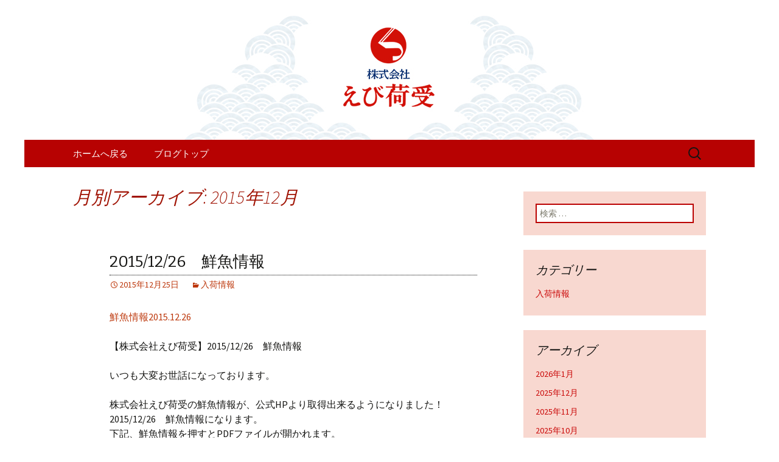

--- FILE ---
content_type: text/html; charset=UTF-8
request_url: https://www.ebiniuke.com/fcblog/2015/12/?doing_wp_cron=1709303471.9033739566802978515625
body_size: 6424
content:
<!DOCTYPE html>
<!--[if IE 7]>
<html class="ie ie7" lang="ja">
<![endif]-->
<!--[if IE 8]>
<html class="ie ie8" lang="ja">
<![endif]-->
<!--[if !(IE 7) | !(IE 8)  ]><!-->
<html lang="ja">
<!--<![endif]-->
<head>
	<meta charset="UTF-8">
	<meta name="viewport" content="width=device-width">
	<title>12月, 2015 | えび荷受のお知らせ</title>
	<link rel="profile" href="http://gmpg.org/xfn/11">
	<link rel="pingback" href="https://www.ebiniuke.com/fcblog/xmlrpc.php">
	<!--[if lt IE 9]>
	<script src="https://www.ebiniuke.com/fcblog/wp-content/themes/e-connectionZ/js/html5.js"></script>
	<![endif]-->
	
<!-- All in One SEO Pack 2.3.15.3 by Michael Torbert of Semper Fi Web Design[303,332] -->
<meta name="keywords"  content="鮮魚　仕入れ　加工品　築地,入荷情報" />
<meta name="robots" content="noindex,follow" />

<link rel="canonical" href="https://www.ebiniuke.com/fcblog/2015/12/" />
<!-- /all in one seo pack -->
<link rel='dns-prefetch' href='//s0.wp.com' />
<link rel='dns-prefetch' href='//secure.gravatar.com' />
<link rel='dns-prefetch' href='//fonts.googleapis.com' />
<link rel='dns-prefetch' href='//s.w.org' />
<link rel="alternate" type="application/rss+xml" title="えび荷受のお知らせ &raquo; フィード" href="https://www.ebiniuke.com/fcblog/feed/" />
		<script type="text/javascript">
			window._wpemojiSettings = {"baseUrl":"https:\/\/s.w.org\/images\/core\/emoji\/2.3\/72x72\/","ext":".png","svgUrl":"https:\/\/s.w.org\/images\/core\/emoji\/2.3\/svg\/","svgExt":".svg","source":{"concatemoji":"https:\/\/www.ebiniuke.com\/fcblog\/wp-includes\/js\/wp-emoji-release.min.js?ver=4.8"}};
			!function(a,b,c){function d(a){var b,c,d,e,f=String.fromCharCode;if(!k||!k.fillText)return!1;switch(k.clearRect(0,0,j.width,j.height),k.textBaseline="top",k.font="600 32px Arial",a){case"flag":return k.fillText(f(55356,56826,55356,56819),0,0),b=j.toDataURL(),k.clearRect(0,0,j.width,j.height),k.fillText(f(55356,56826,8203,55356,56819),0,0),c=j.toDataURL(),b===c&&(k.clearRect(0,0,j.width,j.height),k.fillText(f(55356,57332,56128,56423,56128,56418,56128,56421,56128,56430,56128,56423,56128,56447),0,0),b=j.toDataURL(),k.clearRect(0,0,j.width,j.height),k.fillText(f(55356,57332,8203,56128,56423,8203,56128,56418,8203,56128,56421,8203,56128,56430,8203,56128,56423,8203,56128,56447),0,0),c=j.toDataURL(),b!==c);case"emoji4":return k.fillText(f(55358,56794,8205,9794,65039),0,0),d=j.toDataURL(),k.clearRect(0,0,j.width,j.height),k.fillText(f(55358,56794,8203,9794,65039),0,0),e=j.toDataURL(),d!==e}return!1}function e(a){var c=b.createElement("script");c.src=a,c.defer=c.type="text/javascript",b.getElementsByTagName("head")[0].appendChild(c)}var f,g,h,i,j=b.createElement("canvas"),k=j.getContext&&j.getContext("2d");for(i=Array("flag","emoji4"),c.supports={everything:!0,everythingExceptFlag:!0},h=0;h<i.length;h++)c.supports[i[h]]=d(i[h]),c.supports.everything=c.supports.everything&&c.supports[i[h]],"flag"!==i[h]&&(c.supports.everythingExceptFlag=c.supports.everythingExceptFlag&&c.supports[i[h]]);c.supports.everythingExceptFlag=c.supports.everythingExceptFlag&&!c.supports.flag,c.DOMReady=!1,c.readyCallback=function(){c.DOMReady=!0},c.supports.everything||(g=function(){c.readyCallback()},b.addEventListener?(b.addEventListener("DOMContentLoaded",g,!1),a.addEventListener("load",g,!1)):(a.attachEvent("onload",g),b.attachEvent("onreadystatechange",function(){"complete"===b.readyState&&c.readyCallback()})),f=c.source||{},f.concatemoji?e(f.concatemoji):f.wpemoji&&f.twemoji&&(e(f.twemoji),e(f.wpemoji)))}(window,document,window._wpemojiSettings);
		</script>
		<style type="text/css">
img.wp-smiley,
img.emoji {
	display: inline !important;
	border: none !important;
	box-shadow: none !important;
	height: 1em !important;
	width: 1em !important;
	margin: 0 .07em !important;
	vertical-align: -0.1em !important;
	background: none !important;
	padding: 0 !important;
}
</style>
<link rel='stylesheet' id='twentythirteen-fonts-css'  href='//fonts.googleapis.com/css?family=Source+Sans+Pro%3A300%2C400%2C700%2C300italic%2C400italic%2C700italic%7CBitter%3A400%2C700&#038;subset=latin%2Clatin-ext' type='text/css' media='all' />
<link rel='stylesheet' id='genericons-css'  href='https://www.ebiniuke.com/fcblog/wp-content/plugins/jetpack/_inc/genericons/genericons/genericons.css?ver=3.1' type='text/css' media='all' />
<link rel='stylesheet' id='twentythirteen-style-css'  href='https://www.ebiniuke.com/fcblog/wp-content/themes/e-connectionZ/style.css?ver=2013-07-18' type='text/css' media='all' />
<!--[if lt IE 9]>
<link rel='stylesheet' id='twentythirteen-ie-css'  href='https://www.ebiniuke.com/fcblog/wp-content/themes/e-connectionZ/css/ie.css?ver=2013-07-18' type='text/css' media='all' />
<![endif]-->
<link rel='stylesheet' id='jetpack-widget-social-icons-styles-css'  href='https://www.ebiniuke.com/fcblog/wp-content/plugins/jetpack/modules/widgets/social-icons/social-icons.css?ver=20170506' type='text/css' media='all' />
<link rel='stylesheet' id='jetpack_css-css'  href='https://www.ebiniuke.com/fcblog/wp-content/plugins/jetpack/css/jetpack.css?ver=6.0' type='text/css' media='all' />
<script type='text/javascript' src='https://www.ebiniuke.com/fcblog/wp-includes/js/jquery/jquery.js?ver=1.12.4'></script>
<script type='text/javascript' src='https://www.ebiniuke.com/fcblog/wp-includes/js/jquery/jquery-migrate.min.js?ver=1.4.1'></script>
<link rel='https://api.w.org/' href='https://www.ebiniuke.com/fcblog/wp-json/' />
<link rel="EditURI" type="application/rsd+xml" title="RSD" href="https://www.ebiniuke.com/fcblog/xmlrpc.php?rsd" />
<link rel="wlwmanifest" type="application/wlwmanifest+xml" href="https://www.ebiniuke.com/fcblog/wp-includes/wlwmanifest.xml" /> 
<meta name="generator" content="WordPress 4.8" />

		<!-- GA Google Analytics @ https://m0n.co/ga -->
		<script async src="https://www.googletagmanager.com/gtag/js?id=UA-44704774-45"></script>
		<script>
			window.dataLayer = window.dataLayer || [];
			function gtag(){dataLayer.push(arguments);}
			gtag('js', new Date());
			gtag('config', 'UA-44704774-45');
		</script>

	
<link rel='dns-prefetch' href='//v0.wordpress.com'/>
		<style type="text/css">.recentcomments a{display:inline !important;padding:0 !important;margin:0 !important;}</style>
		
<!-- BEGIN: WP Social Bookmarking Light HEAD --><script>
    (function (d, s, id) {
        var js, fjs = d.getElementsByTagName(s)[0];
        if (d.getElementById(id)) return;
        js = d.createElement(s);
        js.id = id;
        js.src = "//connect.facebook.net/ja_JP/sdk.js#xfbml=1&version=v2.7";
        fjs.parentNode.insertBefore(js, fjs);
    }(document, 'script', 'facebook-jssdk'));
</script>
<style type="text/css">.wp_social_bookmarking_light{
    border: 0 !important;
    padding: 10px 0 20px 0 !important;
    margin: 0 !important;
}
.wp_social_bookmarking_light div{
    float: left !important;
    border: 0 !important;
    padding: 0 !important;
    margin: 0 5px 0px 0 !important;
    min-height: 30px !important;
    line-height: 18px !important;
    text-indent: 0 !important;
}
.wp_social_bookmarking_light img{
    border: 0 !important;
    padding: 0;
    margin: 0;
    vertical-align: top !important;
}
.wp_social_bookmarking_light_clear{
    clear: both !important;
}
#fb-root{
    display: none;
}
.wsbl_twitter{
    width: 100px;
}
.wsbl_facebook_like iframe{
    max-width: none !important;
}
</style>
<!-- END: WP Social Bookmarking Light HEAD -->
	<style type="text/css" id="twentythirteen-header-css">
			.site-header {
			background: url(https://www.ebiniuke.com/fcblog/wp-content/uploads/sites/50/2014/10/header.jpg) no-repeat scroll top;
			background-size: 1600px auto;
		}
			.site-title,
		.site-description {
			position: absolute;
			clip: rect(1px 1px 1px 1px); /* IE7 */
			clip: rect(1px, 1px, 1px, 1px);
		}
		</style>
	<style type="text/css" id="custom-background-css">
body.custom-background { background-color: #ffffff; }
</style>
    </head>

<body class="archive date custom-background single-author sidebar">
<div class="custom_red_light ">

	<div id="page" class="hfeed site">
		<header id="masthead" class="site-header" role="banner">
			<a class="home-link" href="https://www.ebiniuke.com/fcblog/" title="えび荷受のお知らせ" rel="home">
				<h1 class="site-title">えび荷受のお知らせ</h1>
				<h2 class="site-description">お知らせ・新着情報</h2>
			</a>

	<div id="navbar" class="navbar">
				<nav id="site-navigation" class="navigation main-navigation" role="navigation">
					<h3 class="menu-toggle">メニュー</h3>
					<a class="screen-reader-text skip-link" href="#content" title="コンテンツへ移動">コンテンツへ移動</a>
					<div class="menu-%e3%83%a1%e3%83%8b%e3%83%a5%e3%83%bc-1-container"><ul id="menu-%e3%83%a1%e3%83%8b%e3%83%a5%e3%83%bc-1" class="nav-menu"><li id="menu-item-7" class="menu-item menu-item-type-custom menu-item-object-custom menu-item-7"><a href="https://www.ebiniuke.com">ホームへ戻る</a></li>
<li id="menu-item-5" class="menu-item menu-item-type-custom menu-item-object-custom menu-item-home menu-item-5"><a href="https://www.ebiniuke.com/fcblog/">ブログトップ</a></li>
</ul></div>					<form role="search" method="get" class="search-form" action="https://www.ebiniuke.com/fcblog/">
				<label>
					<span class="screen-reader-text">検索:</span>
					<input type="search" class="search-field" placeholder="検索 &hellip;" value="" name="s" />
				</label>
				<input type="submit" class="search-submit" value="検索" />
			</form>				</nav><!-- #site-navigation -->
			</div><!-- #navbar -->

		</header><!-- #masthead -->

		<div id="main" class="site-main">

	<div id="primary" class="content-area">
		<div id="content" class="site-content" role="main">

					<header class="archive-header">
				<h1 class="archive-title">月別アーカイブ: 2015年12月</h1>
			</header><!-- .archive-header -->

										
<article id="post-82" class="post-82 post type-post status-publish format-standard hentry category-1">
	<header class="entry-header">
		
				<h1 class="entry-title">
			<a href="https://www.ebiniuke.com/fcblog/2015/12/25/20151226%e3%80%80%e9%ae%ae%e9%ad%9a%e6%83%85%e5%a0%b1/" rel="bookmark">2015/12/26　鮮魚情報</a>
		</h1>
		
		<div class="entry-meta">
			<span class="date"><a href="https://www.ebiniuke.com/fcblog/2015/12/25/20151226%e3%80%80%e9%ae%ae%e9%ad%9a%e6%83%85%e5%a0%b1/" title="2015/12/26　鮮魚情報 へのパーマリンク" rel="bookmark"><time class="entry-date date updated" datetime="2015-12-25T18:19:50+00:00">2015年12月25日</time></a></span><span class="categories-links"><a href="https://www.ebiniuke.com/fcblog/category/%e5%85%a5%e8%8d%b7%e6%83%85%e5%a0%b1/" rel="category tag">入荷情報</a></span><span class="author vcard"><a class="url fn n" href="https://www.ebiniuke.com/fcblog/author/ebiniuke/" title="ebiniuke の投稿をすべて表示" rel="author">ebiniuke</a></span>					</div><!-- .entry-meta -->
	</header><!-- .entry-header -->

		<div class="entry-content">
		<p><a href="https://www.ebiniuke.com/fcblog/wp-content/uploads/sites/50/2015/12/f154dc3f494e11928e1948294602c385.pdf">鮮魚情報2015.12.26</a></p>
<p>【株式会社えび荷受】2015/12/26　鮮魚情報</p>
<p>いつも大変お世話になっております。</p>
<p>株式会社えび荷受の鮮魚情報が、公式HPより取得出来るようになりました！<br />
2015/12/26　鮮魚情報になります。<br />
下記、鮮魚情報を押すとPDFファイルが開かれます。</p>
<p>ご参考下さい。</p>
<p>【公式HP】https://www.ebiniuke.com/</p>
			</div><!-- .entry-content -->
	
	<footer class="entry-meta">
		
			</footer><!-- .entry-meta -->
</article><!-- #post -->
							
<article id="post-79" class="post-79 post type-post status-publish format-standard hentry category-1">
	<header class="entry-header">
		
				<h1 class="entry-title">
			<a href="https://www.ebiniuke.com/fcblog/2015/12/24/20151225%e3%80%80%e9%ae%ae%e9%ad%9a%e6%83%85%e5%a0%b1/" rel="bookmark">2015/12/25　鮮魚情報</a>
		</h1>
		
		<div class="entry-meta">
			<span class="date"><a href="https://www.ebiniuke.com/fcblog/2015/12/24/20151225%e3%80%80%e9%ae%ae%e9%ad%9a%e6%83%85%e5%a0%b1/" title="2015/12/25　鮮魚情報 へのパーマリンク" rel="bookmark"><time class="entry-date date updated" datetime="2015-12-24T17:06:56+00:00">2015年12月24日</time></a></span><span class="categories-links"><a href="https://www.ebiniuke.com/fcblog/category/%e5%85%a5%e8%8d%b7%e6%83%85%e5%a0%b1/" rel="category tag">入荷情報</a></span><span class="author vcard"><a class="url fn n" href="https://www.ebiniuke.com/fcblog/author/ebiniuke/" title="ebiniuke の投稿をすべて表示" rel="author">ebiniuke</a></span>					</div><!-- .entry-meta -->
	</header><!-- .entry-header -->

		<div class="entry-content">
		<p>株式会社えび荷受】2015/12/25　鮮魚情報</p>
<p>いつも大変お世話になっております。</p>
<p>株式会社えび荷受の鮮魚情報が、公式HPより取得出来るようになりました！<br />
2015/12/25　鮮魚情報になります。<br />
下記、鮮魚情報を押すとPDFファイルが開かれます。</p>
<p>ご参考下さい。</p>
<p>【公式HP】https://www.ebiniuke.com/<a href="https://www.ebiniuke.com/fcblog/wp-content/uploads/sites/50/2015/12/7ab0dbaf2c11c2e0a604d844a392737c.pdf">鮮魚情報2015.12.25</a></p>
			</div><!-- .entry-content -->
	
	<footer class="entry-meta">
		
			</footer><!-- .entry-meta -->
</article><!-- #post -->
							
<article id="post-76" class="post-76 post type-post status-publish format-standard hentry category-1">
	<header class="entry-header">
		
				<h1 class="entry-title">
			<a href="https://www.ebiniuke.com/fcblog/2015/12/21/20151222%e3%80%80%e9%ae%ae%e9%ad%9a%e6%83%85%e5%a0%b1/" rel="bookmark">2015/12/22　鮮魚情報</a>
		</h1>
		
		<div class="entry-meta">
			<span class="date"><a href="https://www.ebiniuke.com/fcblog/2015/12/21/20151222%e3%80%80%e9%ae%ae%e9%ad%9a%e6%83%85%e5%a0%b1/" title="2015/12/22　鮮魚情報 へのパーマリンク" rel="bookmark"><time class="entry-date date updated" datetime="2015-12-21T17:27:59+00:00">2015年12月21日</time></a></span><span class="categories-links"><a href="https://www.ebiniuke.com/fcblog/category/%e5%85%a5%e8%8d%b7%e6%83%85%e5%a0%b1/" rel="category tag">入荷情報</a></span><span class="author vcard"><a class="url fn n" href="https://www.ebiniuke.com/fcblog/author/ebiniuke/" title="ebiniuke の投稿をすべて表示" rel="author">ebiniuke</a></span>					</div><!-- .entry-meta -->
	</header><!-- .entry-header -->

		<div class="entry-content">
		<p>【株式会社えび荷受】2015/12/22　鮮魚情報</p>
<p>いつも大変お世話になっております。</p>
<p>株式会社えび荷受の鮮魚情報が、公式HPより取得出来るようになりました！<br />
2015/12/22　鮮魚情報になります。<br />
下記、鮮魚情報を押すとPDFファイルが開かれます。</p>
<p>ご参考下さい。</p>
<p>【公式HP】https://www.ebiniuke.com/</p>
<p><a href="https://www.ebiniuke.com/fcblog/wp-content/uploads/sites/50/2015/12/644bdbe665c2231360f6f0a9a4e1ccb12.pdf">鮮魚情報（2015.6.1～2.16.5.31）</a></p>
			</div><!-- .entry-content -->
	
	<footer class="entry-meta">
		
			</footer><!-- .entry-meta -->
</article><!-- #post -->
			
			
		
		</div><!-- #content -->
	</div><!-- #primary -->

	<div id="tertiary" class="sidebar-container" role="complementary">
		<div class="sidebar-inner">
			<div class="widget-area">
				<aside id="search-2" class="widget widget_search"><form role="search" method="get" class="search-form" action="https://www.ebiniuke.com/fcblog/">
				<label>
					<span class="screen-reader-text">検索:</span>
					<input type="search" class="search-field" placeholder="検索 &hellip;" value="" name="s" />
				</label>
				<input type="submit" class="search-submit" value="検索" />
			</form></aside><aside id="categories-2" class="widget widget_categories"><h3 class="widget-title">カテゴリー</h3>		<ul>
	<li class="cat-item cat-item-1"><a href="https://www.ebiniuke.com/fcblog/category/%e5%85%a5%e8%8d%b7%e6%83%85%e5%a0%b1/" >入荷情報</a>
</li>
		</ul>
</aside><aside id="archives-2" class="widget widget_archive"><h3 class="widget-title">アーカイブ</h3>		<ul>
			<li><a href='https://www.ebiniuke.com/fcblog/2026/01/'>2026年1月</a></li>
	<li><a href='https://www.ebiniuke.com/fcblog/2025/12/'>2025年12月</a></li>
	<li><a href='https://www.ebiniuke.com/fcblog/2025/11/'>2025年11月</a></li>
	<li><a href='https://www.ebiniuke.com/fcblog/2025/10/'>2025年10月</a></li>
	<li><a href='https://www.ebiniuke.com/fcblog/2025/09/'>2025年9月</a></li>
	<li><a href='https://www.ebiniuke.com/fcblog/2025/08/'>2025年8月</a></li>
	<li><a href='https://www.ebiniuke.com/fcblog/2025/07/'>2025年7月</a></li>
	<li><a href='https://www.ebiniuke.com/fcblog/2025/06/'>2025年6月</a></li>
	<li><a href='https://www.ebiniuke.com/fcblog/2025/05/'>2025年5月</a></li>
	<li><a href='https://www.ebiniuke.com/fcblog/2025/04/'>2025年4月</a></li>
	<li><a href='https://www.ebiniuke.com/fcblog/2025/03/'>2025年3月</a></li>
	<li><a href='https://www.ebiniuke.com/fcblog/2025/02/'>2025年2月</a></li>
	<li><a href='https://www.ebiniuke.com/fcblog/2025/01/'>2025年1月</a></li>
	<li><a href='https://www.ebiniuke.com/fcblog/2024/12/'>2024年12月</a></li>
	<li><a href='https://www.ebiniuke.com/fcblog/2024/11/'>2024年11月</a></li>
	<li><a href='https://www.ebiniuke.com/fcblog/2024/10/'>2024年10月</a></li>
	<li><a href='https://www.ebiniuke.com/fcblog/2024/09/'>2024年9月</a></li>
	<li><a href='https://www.ebiniuke.com/fcblog/2024/08/'>2024年8月</a></li>
	<li><a href='https://www.ebiniuke.com/fcblog/2024/07/'>2024年7月</a></li>
	<li><a href='https://www.ebiniuke.com/fcblog/2024/06/'>2024年6月</a></li>
	<li><a href='https://www.ebiniuke.com/fcblog/2024/05/'>2024年5月</a></li>
	<li><a href='https://www.ebiniuke.com/fcblog/2024/04/'>2024年4月</a></li>
	<li><a href='https://www.ebiniuke.com/fcblog/2024/03/'>2024年3月</a></li>
	<li><a href='https://www.ebiniuke.com/fcblog/2024/02/'>2024年2月</a></li>
	<li><a href='https://www.ebiniuke.com/fcblog/2021/12/'>2021年12月</a></li>
	<li><a href='https://www.ebiniuke.com/fcblog/2021/11/'>2021年11月</a></li>
	<li><a href='https://www.ebiniuke.com/fcblog/2021/10/'>2021年10月</a></li>
	<li><a href='https://www.ebiniuke.com/fcblog/2021/09/'>2021年9月</a></li>
	<li><a href='https://www.ebiniuke.com/fcblog/2021/08/'>2021年8月</a></li>
	<li><a href='https://www.ebiniuke.com/fcblog/2021/07/'>2021年7月</a></li>
	<li><a href='https://www.ebiniuke.com/fcblog/2021/06/'>2021年6月</a></li>
	<li><a href='https://www.ebiniuke.com/fcblog/2021/05/'>2021年5月</a></li>
	<li><a href='https://www.ebiniuke.com/fcblog/2021/04/'>2021年4月</a></li>
	<li><a href='https://www.ebiniuke.com/fcblog/2021/03/'>2021年3月</a></li>
	<li><a href='https://www.ebiniuke.com/fcblog/2021/02/'>2021年2月</a></li>
	<li><a href='https://www.ebiniuke.com/fcblog/2021/01/'>2021年1月</a></li>
	<li><a href='https://www.ebiniuke.com/fcblog/2020/12/'>2020年12月</a></li>
	<li><a href='https://www.ebiniuke.com/fcblog/2020/11/'>2020年11月</a></li>
	<li><a href='https://www.ebiniuke.com/fcblog/2020/10/'>2020年10月</a></li>
	<li><a href='https://www.ebiniuke.com/fcblog/2020/09/'>2020年9月</a></li>
	<li><a href='https://www.ebiniuke.com/fcblog/2020/08/'>2020年8月</a></li>
	<li><a href='https://www.ebiniuke.com/fcblog/2020/07/'>2020年7月</a></li>
	<li><a href='https://www.ebiniuke.com/fcblog/2020/06/'>2020年6月</a></li>
	<li><a href='https://www.ebiniuke.com/fcblog/2020/05/'>2020年5月</a></li>
	<li><a href='https://www.ebiniuke.com/fcblog/2020/04/'>2020年4月</a></li>
	<li><a href='https://www.ebiniuke.com/fcblog/2020/03/'>2020年3月</a></li>
	<li><a href='https://www.ebiniuke.com/fcblog/2020/02/'>2020年2月</a></li>
	<li><a href='https://www.ebiniuke.com/fcblog/2020/01/'>2020年1月</a></li>
	<li><a href='https://www.ebiniuke.com/fcblog/2019/12/'>2019年12月</a></li>
	<li><a href='https://www.ebiniuke.com/fcblog/2019/11/'>2019年11月</a></li>
	<li><a href='https://www.ebiniuke.com/fcblog/2019/10/'>2019年10月</a></li>
	<li><a href='https://www.ebiniuke.com/fcblog/2019/09/'>2019年9月</a></li>
	<li><a href='https://www.ebiniuke.com/fcblog/2019/08/'>2019年8月</a></li>
	<li><a href='https://www.ebiniuke.com/fcblog/2019/07/'>2019年7月</a></li>
	<li><a href='https://www.ebiniuke.com/fcblog/2019/06/'>2019年6月</a></li>
	<li><a href='https://www.ebiniuke.com/fcblog/2019/05/'>2019年5月</a></li>
	<li><a href='https://www.ebiniuke.com/fcblog/2019/04/'>2019年4月</a></li>
	<li><a href='https://www.ebiniuke.com/fcblog/2019/03/'>2019年3月</a></li>
	<li><a href='https://www.ebiniuke.com/fcblog/2019/02/'>2019年2月</a></li>
	<li><a href='https://www.ebiniuke.com/fcblog/2019/01/'>2019年1月</a></li>
	<li><a href='https://www.ebiniuke.com/fcblog/2018/12/'>2018年12月</a></li>
	<li><a href='https://www.ebiniuke.com/fcblog/2018/11/'>2018年11月</a></li>
	<li><a href='https://www.ebiniuke.com/fcblog/2018/10/'>2018年10月</a></li>
	<li><a href='https://www.ebiniuke.com/fcblog/2018/09/'>2018年9月</a></li>
	<li><a href='https://www.ebiniuke.com/fcblog/2018/08/'>2018年8月</a></li>
	<li><a href='https://www.ebiniuke.com/fcblog/2018/07/'>2018年7月</a></li>
	<li><a href='https://www.ebiniuke.com/fcblog/2018/06/'>2018年6月</a></li>
	<li><a href='https://www.ebiniuke.com/fcblog/2018/05/'>2018年5月</a></li>
	<li><a href='https://www.ebiniuke.com/fcblog/2018/04/'>2018年4月</a></li>
	<li><a href='https://www.ebiniuke.com/fcblog/2018/03/'>2018年3月</a></li>
	<li><a href='https://www.ebiniuke.com/fcblog/2018/02/'>2018年2月</a></li>
	<li><a href='https://www.ebiniuke.com/fcblog/2018/01/'>2018年1月</a></li>
	<li><a href='https://www.ebiniuke.com/fcblog/2017/12/'>2017年12月</a></li>
	<li><a href='https://www.ebiniuke.com/fcblog/2017/11/'>2017年11月</a></li>
	<li><a href='https://www.ebiniuke.com/fcblog/2017/10/'>2017年10月</a></li>
	<li><a href='https://www.ebiniuke.com/fcblog/2017/09/'>2017年9月</a></li>
	<li><a href='https://www.ebiniuke.com/fcblog/2017/08/'>2017年8月</a></li>
	<li><a href='https://www.ebiniuke.com/fcblog/2017/07/'>2017年7月</a></li>
	<li><a href='https://www.ebiniuke.com/fcblog/2017/06/'>2017年6月</a></li>
	<li><a href='https://www.ebiniuke.com/fcblog/2017/05/'>2017年5月</a></li>
	<li><a href='https://www.ebiniuke.com/fcblog/2017/04/'>2017年4月</a></li>
	<li><a href='https://www.ebiniuke.com/fcblog/2017/03/'>2017年3月</a></li>
	<li><a href='https://www.ebiniuke.com/fcblog/2017/02/'>2017年2月</a></li>
	<li><a href='https://www.ebiniuke.com/fcblog/2017/01/'>2017年1月</a></li>
	<li><a href='https://www.ebiniuke.com/fcblog/2016/12/'>2016年12月</a></li>
	<li><a href='https://www.ebiniuke.com/fcblog/2016/11/'>2016年11月</a></li>
	<li><a href='https://www.ebiniuke.com/fcblog/2016/10/'>2016年10月</a></li>
	<li><a href='https://www.ebiniuke.com/fcblog/2016/09/'>2016年9月</a></li>
	<li><a href='https://www.ebiniuke.com/fcblog/2016/08/'>2016年8月</a></li>
	<li><a href='https://www.ebiniuke.com/fcblog/2016/07/'>2016年7月</a></li>
	<li><a href='https://www.ebiniuke.com/fcblog/2016/06/'>2016年6月</a></li>
	<li><a href='https://www.ebiniuke.com/fcblog/2016/05/'>2016年5月</a></li>
	<li><a href='https://www.ebiniuke.com/fcblog/2016/04/'>2016年4月</a></li>
	<li><a href='https://www.ebiniuke.com/fcblog/2016/03/'>2016年3月</a></li>
	<li><a href='https://www.ebiniuke.com/fcblog/2016/02/'>2016年2月</a></li>
	<li><a href='https://www.ebiniuke.com/fcblog/2016/01/'>2016年1月</a></li>
	<li><a href='https://www.ebiniuke.com/fcblog/2015/12/'>2015年12月</a></li>
	<li><a href='https://www.ebiniuke.com/fcblog/2014/12/'>2014年12月</a></li>
		</ul>
		</aside>		<aside id="recent-posts-2" class="widget widget_recent_entries">		<h3 class="widget-title">最近の投稿</h3>		<ul>
					<li>
				<a href="https://www.ebiniuke.com/fcblog/2026/01/23/%e3%80%90%e6%a0%aa%e5%bc%8f%e4%bc%9a%e7%a4%be%e3%81%88%e3%81%b3%e8%8d%b7%e5%8f%97%e3%80%912026124-%e9%ae%ae%e9%ad%9a%e6%83%85%e5%a0%b1/">【株式会社えび荷受】2026/1/24 鮮魚情報</a>
						</li>
					<li>
				<a href="https://www.ebiniuke.com/fcblog/2026/01/22/%e3%80%90%e6%a0%aa%e5%bc%8f%e4%bc%9a%e7%a4%be%e3%81%88%e3%81%b3%e8%8d%b7%e5%8f%97%e3%80%912026123-%e9%ae%ae%e9%ad%9a%e6%83%85%e5%a0%b1/">【株式会社えび荷受】2026/1/23 鮮魚情報</a>
						</li>
					<li>
				<a href="https://www.ebiniuke.com/fcblog/2026/01/21/%e3%80%90%e6%a0%aa%e5%bc%8f%e4%bc%9a%e7%a4%be%e3%81%88%e3%81%b3%e8%8d%b7%e5%8f%97%e3%80%912026122-%e9%ae%ae%e9%ad%9a%e6%83%85%e5%a0%b1/">【株式会社えび荷受】2026/1/22 鮮魚情報</a>
						</li>
					<li>
				<a href="https://www.ebiniuke.com/fcblog/2026/01/19/4135/">4135</a>
						</li>
					<li>
				<a href="https://www.ebiniuke.com/fcblog/2026/01/16/%e3%80%90%e6%a0%aa%e5%bc%8f%e4%bc%9a%e7%a4%be%e3%81%88%e3%81%b3%e8%8d%b7%e5%8f%97%e3%80%912026117-%e9%ae%ae%e9%ad%9a%e6%83%85%e5%a0%b1/">【株式会社えび荷受】2026/1/17 鮮魚情報</a>
						</li>
				</ul>
		</aside>		<aside id="calendar-2" class="widget widget_calendar"><div id="calendar_wrap" class="calendar_wrap"><table id="wp-calendar">
	<caption>2015年12月</caption>
	<thead>
	<tr>
		<th scope="col" title="月曜日">月</th>
		<th scope="col" title="火曜日">火</th>
		<th scope="col" title="水曜日">水</th>
		<th scope="col" title="木曜日">木</th>
		<th scope="col" title="金曜日">金</th>
		<th scope="col" title="土曜日">土</th>
		<th scope="col" title="日曜日">日</th>
	</tr>
	</thead>

	<tfoot>
	<tr>
		<td colspan="3" id="prev"><a href="https://www.ebiniuke.com/fcblog/2014/12/">&laquo; 12月</a></td>
		<td class="pad">&nbsp;</td>
		<td colspan="3" id="next"><a href="https://www.ebiniuke.com/fcblog/2016/01/">1月 &raquo;</a></td>
	</tr>
	</tfoot>

	<tbody>
	<tr>
		<td colspan="1" class="pad">&nbsp;</td><td>1</td><td>2</td><td>3</td><td>4</td><td>5</td><td>6</td>
	</tr>
	<tr>
		<td>7</td><td>8</td><td>9</td><td>10</td><td>11</td><td>12</td><td>13</td>
	</tr>
	<tr>
		<td>14</td><td>15</td><td>16</td><td>17</td><td>18</td><td>19</td><td>20</td>
	</tr>
	<tr>
		<td><a href="https://www.ebiniuke.com/fcblog/2015/12/21/" aria-label="2015年12月21日 に投稿を公開">21</a></td><td>22</td><td>23</td><td><a href="https://www.ebiniuke.com/fcblog/2015/12/24/" aria-label="2015年12月24日 に投稿を公開">24</a></td><td><a href="https://www.ebiniuke.com/fcblog/2015/12/25/" aria-label="2015年12月25日 に投稿を公開">25</a></td><td>26</td><td>27</td>
	</tr>
	<tr>
		<td>28</td><td>29</td><td>30</td><td>31</td>
		<td class="pad" colspan="3">&nbsp;</td>
	</tr>
	</tbody>
	</table></div></aside>			</div><!-- .widget-area -->
		</div><!-- .sidebar-inner -->
	</div><!-- #tertiary -->

		</div><!-- #main -->
		<footer id="colophon" class="site-footer" role="contentinfo">
			
			<div class="site-info">

Copyright (C) <a href="https://www.ebiniuke.com/fcblog" title="えび荷受のお知らせ">えび荷受のお知らせ</a>. All Rights Reserved.
			</div><!-- .site-info -->
		</footer><!-- #colophon -->
	</div><!-- #page -->
    
   

		<div style="display:none">
	</div>

<!-- BEGIN: WP Social Bookmarking Light FOOTER -->    <script>!function(d,s,id){var js,fjs=d.getElementsByTagName(s)[0],p=/^http:/.test(d.location)?'http':'https';if(!d.getElementById(id)){js=d.createElement(s);js.id=id;js.src=p+'://platform.twitter.com/widgets.js';fjs.parentNode.insertBefore(js,fjs);}}(document, 'script', 'twitter-wjs');</script>    <script src="https://apis.google.com/js/platform.js" async defer>
        {lang: "ja"}
    </script><!-- END: WP Social Bookmarking Light FOOTER -->
<script type='text/javascript' src='https://s0.wp.com/wp-content/js/devicepx-jetpack.js?ver=202604'></script>
<script type='text/javascript' src='https://secure.gravatar.com/js/gprofiles.js?ver=2026Janaa'></script>
<script type='text/javascript'>
/* <![CDATA[ */
var WPGroHo = {"my_hash":""};
/* ]]> */
</script>
<script type='text/javascript' src='https://www.ebiniuke.com/fcblog/wp-content/plugins/jetpack/modules/wpgroho.js?ver=4.8'></script>
<script type='text/javascript' src='https://www.ebiniuke.com/fcblog/wp-content/themes/e-connectionZ/js/functions.js?ver=2013-07-18'></script>
<script type='text/javascript' src='https://www.ebiniuke.com/fcblog/wp-includes/js/wp-embed.min.js?ver=4.8'></script>
<script type='text/javascript' src='https://stats.wp.com/e-202604.js' async='async' defer='defer'></script>
<script type='text/javascript'>
	_stq = window._stq || [];
	_stq.push([ 'view', {v:'ext',j:'1:6.0',blog:'76443299',post:'0',tz:'9',srv:'www.ebiniuke.com'} ]);
	_stq.push([ 'clickTrackerInit', '76443299', '0' ]);
</script>
    
    
     </div>
<script defer src="https://static.cloudflareinsights.com/beacon.min.js/vcd15cbe7772f49c399c6a5babf22c1241717689176015" integrity="sha512-ZpsOmlRQV6y907TI0dKBHq9Md29nnaEIPlkf84rnaERnq6zvWvPUqr2ft8M1aS28oN72PdrCzSjY4U6VaAw1EQ==" data-cf-beacon='{"version":"2024.11.0","token":"0b96f065cf1640ddb5f25dd9f2a232cb","r":1,"server_timing":{"name":{"cfCacheStatus":true,"cfEdge":true,"cfExtPri":true,"cfL4":true,"cfOrigin":true,"cfSpeedBrain":true},"location_startswith":null}}' crossorigin="anonymous"></script>
</body>
</html>